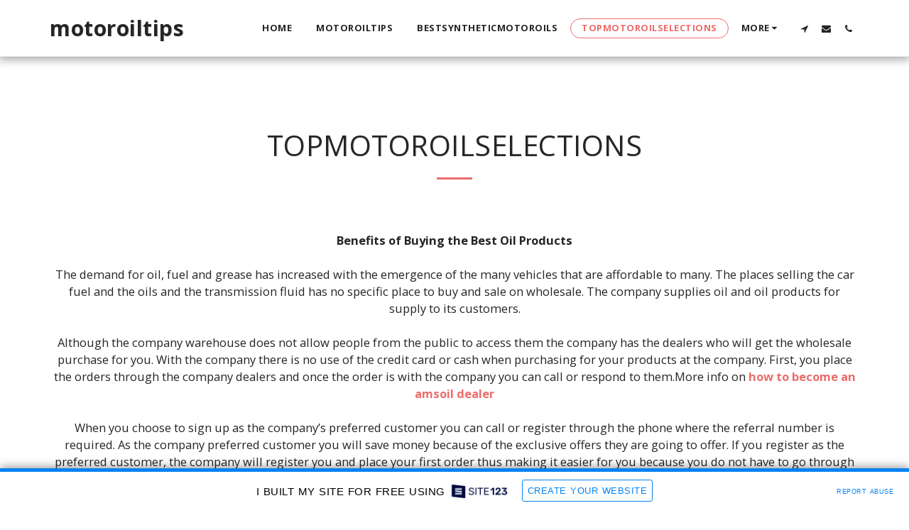

--- FILE ---
content_type: text/html; charset=UTF-8
request_url: https://5cee91ac8204f.site123.me/topmotoroilselections
body_size: 1807
content:
<!DOCTYPE html>
<html lang="en">
<head>
    <meta charset="utf-8">
    <meta name="viewport" content="width=device-width, initial-scale=1">
    <title></title>
    <style>
        body {
            font-family: "Arial";
        }
    </style>
    <script type="text/javascript">
    window.awsWafCookieDomainList = [];
    window.gokuProps = {
"key":"AQIDAHjcYu/GjX+QlghicBgQ/[base64]",
          "iv":"CgAGojLvgAAABbU6",
          "context":"4C8lVD8UV0xybu1EU3qyd4uDDr7GLo1BpCoZCg2Xa+dCM2c8Vf7wCDYBcObW17mORjNdG/leHWX6gugtkNo9IFWXhNqLreXY4CKNhqlq8KDJ+Qn5ZjAIMB0+sunIK13HVbZLlvK/lk3zcmgCr1mSKGaCex0S3aGDL/uIaJC+dhgiNUKCeGc9v/uv/EezB1EXdFpeG7S998NKqIFYSfgLNXMAz4I14/TxGRPQaiIV/qdYpqby4OKYImWtQRJQqnQFgM0VuCbsqlIGXYTASbweT0WFCyVkRqVGLTpLpSuSFr8cx0mIvilAgIk4QeKhBesldISHn/OOFZZ9mYVFwMjdguoTywvKFMysbIGjEbM5vjl13TfwdTXsZSY="
};
    </script>
    <script src="https://3ebe8aca4f86.70064874.us-east-1.token.awswaf.com/3ebe8aca4f86/37f16da8cb4d/d335e59f7b06/challenge.js"></script>
</head>
<body>
    <div id="challenge-container"></div>
    <script type="text/javascript">
        AwsWafIntegration.saveReferrer();
        AwsWafIntegration.checkForceRefresh().then((forceRefresh) => {
            if (forceRefresh) {
                AwsWafIntegration.forceRefreshToken().then(() => {
                    window.location.reload(true);
                });
            } else {
                AwsWafIntegration.getToken().then(() => {
                    window.location.reload(true);
                });
            }
        });
    </script>
    <noscript>
        <h1>JavaScript is disabled</h1>
        In order to continue, we need to verify that you're not a robot.
        This requires JavaScript. Enable JavaScript and then reload the page.
    </noscript>
</body>
</html>